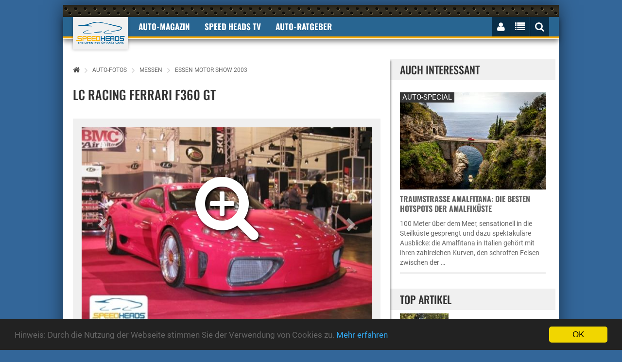

--- FILE ---
content_type: text/html; charset="utf-8"
request_url: https://www.speedheads.de/auto-fotos/messen/essen-motor-show-2003/lc-racing-ferrari-f360-gt-1.html
body_size: 16711
content:



<!DOCTYPE html>
<!--[if lt IE 7]>      <html class="no-js lt-ie9 lt-ie8 lt-ie7"> <![endif]-->
<!--[if IE 7]>         <html class="no-js lt-ie9 lt-ie8"> <![endif]-->
<!--[if IE 8]>         <html class="no-js lt-ie9"> <![endif]-->
<!--[if gt IE 8]><!--> <html class="no-js" lang="de"> <!--<![endif]--><head>
        <meta charset="utf-8">
        <meta http-equiv="X-UA-Compatible" content="IE=edge">
        <title>LC Racing Ferrari F360 GT - Bild 13 - Speed Heads</title>



		<meta name="robots" content="index,follow,noarchive"/>

        <meta name="viewport" content="width=device-width, initial-scale=1">

		<link rel="shortcut icon" href="/favicon.ico">
        <link rel="apple-touch-icon-precomposed" href="/xapple-touch-icon.png.pagespeed.ic.GUh7dxu_dN.webp">

		<!-- Fonts -->
		<link rel="preload" as="font" href="/fonts/fontawesome-webfont.woff2?v=4.3.0" crossorigin="anonymous">

		<!-- Styles -->

        <link rel="stylesheet" href="/A.css,,_bootstrap-select.min.css+css,,_owl.carousel.css+css,,_lightbox.min.css+css,,_bootstrap.min.css+css,,_normalize.css+css,,_common.css+css,,_style.css+css,,_responsive.css+css,,_rateit.css+css,,_font-awesome.min.css+js,,_royalslider,,_royalslider.css+js,,_royalslider,,_skins,,_default,,_rs-default.css+css,,_speedheads.css,Mcc.JEnRjonbS-.css.pagespeed.cf.-L2nxPEdeH.css"/>
        
        
        
        
        
        
        
        
		


        
        


        

        <script src="/js/vendor/modernizr-2.8.3.min.js.pagespeed.jm.-eLSiFDS5V.js"></script>

		<!--[if IE]>
			<script src="//oss.maxcdn.com/html5shiv/3.7.2/html5shiv.min.js"></script>
			<script src="//oss.maxcdn.com/respond/1.4.2/respond.min.js"></script>
		<![endif]-->


        <meta property="og:type" content="website"/>
        <meta property="og:site_name" content="Speed Heads"/>
        <meta property="og:title" content="LC Racing Ferrari F360 GT - Bild 13"/>
        <meta property="og:description" content=""/>

        <meta property="og:url" content="https://www.speedheads.de/auto-fotos/messen/essen-motor-show-2003/"/>
        <meta property="og:locale" content="de_DE"/>
        <meta property="og:image" content=""/>

    
        <meta name="twitter:card" content="summary"/>
        <meta name="twitter:image" content=""/>
        <meta name="twitter:image:alt" content=""/>
        <meta name="twitter:site" content="@speedheads"/>
        <meta name="twitter:title" content="Essen Motor Show 2003"/>
        <meta name="twitter:description" content=""/>


	<link rel="canonical" href="https://www.speedheads.de/auto-fotos/messen/essen-motor-show-2003/">

	<link rel="prev" href="https://www.speedheads.de/auto-fotos/messen/essen-motor-show-2003/lc-racing-ferrari-f360-gt.html">
	<link rel="next" href="https://www.speedheads.de/auto-fotos/messen/essen-motor-show-2003/lc-racing-ferrari-f360-gt-2.html">



    

        


        



        


            <script>var gaProperty='G-XSKZCWV92F';var disableStr='ga-disable-'+gaProperty;if(document.cookie.indexOf(disableStr+'=true')>-1){window[disableStr]=true;}function gaOptout(){document.cookie=disableStr+'=true; expires=Thu, 31 Dec 2099 23:59:59 UTC; path=/';window[disableStr]=true;alert('Google Analytics deaktiviert.');}</script>


            <script async src="https://www.googletagmanager.com/gtag/js?id=G-XSKZCWV92F"></script>
            <script>window.dataLayer=window.dataLayer||[];function gtag(){dataLayer.push(arguments);}gtag('js',new Date());gtag('config','G-XSKZCWV92F');gtag('config','G-X50ZLCHCNS');</script>


    </script>

    


    


    


    </head>
    <body itemscope itemtype="http://schema.org/WebSite">

        <meta itemprop="name" content="Speed Heads"/>
        <meta itemprop="url" content="https://www.speedheads.de/"/>

		<div class="ad_one">

			


		</div>
		<div class="add_codes">
			<div class="main_wrapper">
				<div class="header_area">
					<div class="container">
						<div class="row">
							<nav class="navbar">
								<div class="container-fluid">
									<div class="navbar-header" itemscope itemtype="http://schema.org/Organization">

                                        <meta itemprop="sameAs" content="https://www.facebook.com/speedheads"/>
                                        <meta itemprop="sameAs" content="https://twitter.com/speedheads"/>

										<a itemprop="url" class="navbar-brand" href="https://www.speedheads.de/" title="Speed Heads"><img itemprop="logo" src="/img/xlogo.png.pagespeed.ic.qii4Gi3SkA.webp" alt="Speed Heads Logo"/></a>
									</div>
									<div class="collapse navbar-collapse">
										<ul class="nav navbar-nav text-uppercase">
											<li class="dropdown ">
												<a href="https://www.speedheads.de/" class="dropdown-toggle" data-toggle="dropdown disabled" role="button" aria-expanded="false">Auto-Magazin</a>
												<ul class="dropdown-menu" role="menu">
													<li><a href="https://www.speedheads.de/auto-news/">Auto-News</a></li>
													<li><a href="https://www.speedheads.de/auto-test/">Auto-Test</a></li>
													<li><a href="https://www.speedheads.de/auto-specials/">Auto-Specials</a></li>
													<li><a href="https://www.speedheads.de/auto-zukunft/">Auto-Zukunft</a></li>
                                                    <li><a href="https://www.speedheads.de/auto-fotos/">Auto-Fotos</a></li>
													<li><a href="https://www.speedheads.de/newsletter/">kostenloser newsletter</a></li>
												</ul>
                                            </li>

                                            <li>
												<a href="https://www.youtube.com/speedheads" target="_blank" class="dropdown-toggle disabled" data-toggle="dropdown" role="button" aria-expanded="false">Speed Heads TV</a>
												<ul class="dropdown-menu" role="menu">
													<li><a href="https://www.youtube.com/c/speedheads/videos?view=0&sort=dd&shelf_id=0" target="_blank">Neueste Videos</a></li>
													<li><a href="https://www.youtube.com/playlist?list=PLiDK9tZxuVDZ3qTjqv89gkFJvLDINK24R" target="_blank">POV Drive</a></li>
                                                    <li><a href="https://www.youtube.com/playlist?list=PLiDK9tZxuVDbrt2FLehBJ8zSRLlhRrvTS" target="_blank">First Drive</a></li>
													<li><a href="https://www.youtube.com/playlist?list=PLiDK9tZxuVDZT2MmlJcsIW5DfITB7NQn8" target="_blank">Road & Track</a></li>
													<li><a href="https://www.youtube.com/playlist?list=PLiDK9tZxuVDZ-g3FyKxQbxTVpRjDSzJCJ" target="_blank">Unterwegs</a></li>
                                                    <li><a href="https://www.youtube.com/playlist?list=PLiDK9tZxuVDZytF-psa3sBxYQMn9g_gn_" target="_blank">Insight</a></li>
												</ul>
											</li>


											<li class="dropdown ">
												<a href="https://www.speedheads.de/auto-ratgeber/" class="dropdown-toggle disabled" data-toggle="dropdown" role="button" aria-expanded="false">Auto-Ratgeber</a>
												<ul class="dropdown-menu" role="menu">
													<li><a href="https://www.speedheads.de/auto-ratgeber/service/">Service-Ratgeber</a></li>
													<li><a href="https://www.speedheads.de/auto-ratgeber/recht/">Recht-Ratgeber</a></li>
													<li><a href="https://www.speedheads.de/gegen-tempo-130/">Gegen Tempo 130</a></li>
												</ul>
											</li>

										</ul>
									</div>
									<div class="navbar-right">
										<ul class="nav navbar-nav text-uppercase">
											<li>
												<button type="button" class="navbar-toggle collapsed" data-toggle="collapse" data-target=".navbar-collapse">
													<i class="fa fa-bars" id="mobile_nav_menu"></i>
												</button>
											</li>
											<li>
												<i id="login_page" class="fa fa-user"></i>
												<div class="login_page">



												

                                                    <form method="post" action="https://www.speedheads.de/profil/">
                                                        <input type="hidden" name="aktion" value="login"/>

                                                        <input type="hidden" name="_url" value="https://www.speedheads.de/auto-fotos/messen/essen-motor-show-2003/"/>

														<label for="username"><span>E-Mail</span> <input id="username" name="login[email]" value="" type="text"></label>
														<label for="username"><span>Passwort</span> <input id="password" name="login[passwort]" type="password"></label>
														<input type="submit" value="Jetzt einloggen">
													</form>
													<div class="login-link">
														<a href="https://www.speedheads.de/profil/passwort-vergessen.html">Passwort vergessen</a>
														<a href="https://www.speedheads.de/profil/registrierung.html">NEU Registrieren</a>
													</div>

                                                    


                                                


												</div>
											</li>
											<li>
												<i id="right_nav_menu" class="fa fa-list"></i>
												<ul class="dropdown-menu">

                                                    													<li><a href="https://www.speedheads.de/markenwelt/alfa-romeo/" title="Alfa Romeo-Markenwelt">Alfa Romeo</a></li>
																										<li><a href="https://www.speedheads.de/markenwelt/aston-martin/" title="Aston Martin-Markenwelt">Aston Martin</a></li>
																										<li><a href="https://www.speedheads.de/markenwelt/bentley/" title="Bentley-Markenwelt">Bentley</a></li>
																										<li><a href="https://www.speedheads.de/markenwelt/bmw/" title="BMW-Markenwelt">BMW</a></li>
																										<li><a href="https://www.speedheads.de/markenwelt/ferrari/" title="Ferrari-Markenwelt">Ferrari</a></li>
																										<li><a href="https://www.speedheads.de/markenwelt/ford/" title="Ford-Markenwelt">Ford</a></li>
																										<li><a href="https://www.speedheads.de/markenwelt/jaguar/" title="Jaguar-Markenwelt">Jaguar</a></li>
																										<li><a href="https://www.speedheads.de/markenwelt/lamborghini/" title="Lamborghini-Markenwelt">Lamborghini</a></li>
																										<li><a href="https://www.speedheads.de/markenwelt/maserati/" title="Maserati-Markenwelt">Maserati</a></li>
																										<li><a href="https://www.speedheads.de/markenwelt/mercedes-benz/" title="Mercedes-Benz-Markenwelt">Mercedes-Benz</a></li>
																										<li><a href="https://www.speedheads.de/markenwelt/opel/" title="Opel-Markenwelt">Opel</a></li>
																										<li><a href="https://www.speedheads.de/markenwelt/porsche/" title="Porsche-Markenwelt">Porsche</a></li>
																										<li><a href="https://www.speedheads.de/markenwelt/seat/" title="Seat-Markenwelt">Seat</a></li>
																										<li><a href="https://www.speedheads.de/markenwelt/skoda/" title="Skoda-Markenwelt">Skoda</a></li>
																										<li><a href="https://www.speedheads.de/markenwelt/toyota/" title="Toyota-Markenwelt">Toyota</a></li>
																										<li><a href="https://www.speedheads.de/markenwelt/volkswagen/" title="Volkswagen-Markenwelt">Volkswagen</a></li>
													

													<li><a href="https://www.speedheads.de/markenwelt/" title="Markenwelt">Weitere ...</a></li>

												</ul>
											</li>
											<li><i id="search_box" class="fa fa-search"></i>
												<form id="search" action="https://www.speedheads.de/s/">
													<input type="text" name="filter[t]" value="" placeholder="Suchbegriff ...">
												</form>
											</li>
										</ul>
									</div>
								</div>
							</nav>
						</div>
					</div>
				</div>
				<div class="ad_four_area">
					<div class="container">
						<div class="row">
							<div class="col-lg-12">
								<div class="ad_four">

                                    <div id="ad-billboard">

                                    


                                    </div>

								</div>
							</div>
						</div>
					</div>
				</div>
				<div class="main_content_area" itemscope itemtype="http://schema.org/WebPage">
					<div class="col-sm-8">



        <div class="breadcrumb"><p itemscope itemtype="http://schema.org/BreadcrumbList"><a href="https://www.speedheads.de/"><i class="fa fa-home"></i></a><span><i class="fa fa-angle-right"></i></span><span itemprop="itemListElement" itemscope itemtype="http://schema.org/ListItem"><a href="/auto-fotos/" title="Auto-Fotos" itemprop="item" itemtype="http://schema.org/Thing"><span itemprop="name">Auto-Fotos</span></a><meta itemprop="position" content="1"/></span><span><i class="fa fa-angle-right"></i></span><span itemprop="itemListElement" itemscope itemtype="http://schema.org/ListItem"><a href="/auto-fotos/messen/" title="Messen" itemprop="item" itemtype="http://schema.org/Thing"><span itemprop="name">Messen</span></a><meta itemprop="position" content="2"/></span><span><i class="fa fa-angle-right"></i></span><span itemprop="itemListElement" itemscope itemtype="http://schema.org/ListItem"><a href="https://www.speedheads.de/auto-fotos/messen/essen-motor-show-2003/" title="Essen Motor Show 2003" itemprop="item" itemtype="http://schema.org/Thing"><span itemprop="name">Essen Motor Show 2003</span></a><meta itemprop="position" content="3"/></span></p></div>








						<div class="single_post">
							<div class="post_title">
								<h1>LC Racing Ferrari F360 GT</h1>
							</div>
							<div class="post_thumbnail page">
								<div class="post_thumbnail_wrapper">

									<div class="image_gallary_cat">
										<div class="single_image_gallary">


<div id="carousel-example-generic" class="carousel slide" data-ride="carousel">

  <div class="carousel-inner" role="listbox">
    <div class="item active">


                                            
                                                <a href="https://media.speedheads.de/artikel/lc-racing-ferrari-f360-gt-1-0082649-900x600.jpg" data-lightbox="artikel">
                                                    <img loading=lazy src="https://media.speedheads.de/artikel/lc-racing-ferrari-f360-gt-1-0082649-600x400.jpg" alt="">
                                                    <i class="fa fa-search-plus"></i>
                                                </a>

                                            
    </div>
  </div>


  <a class="left carousel-control" href="https://www.speedheads.de/auto-fotos/messen/essen-motor-show-2003/lc-racing-ferrari-f360-gt.html" role="button">
    <span class="glyphicon glyphicon-chevron-left" aria-hidden="true"></span>
  </a>



  <a class="right carousel-control" href="https://www.speedheads.de/auto-fotos/messen/essen-motor-show-2003/lc-racing-ferrari-f360-gt-2.html" role="button">
    <span class="glyphicon glyphicon-chevron-right" aria-hidden="true"></span>
  </a>


</div>


                                            
											<p class="copyright">&copy; Speed Heads</p>

  										</div>
									</div>


								</div>


		
							<div class="paginations">
								<p class="pagi_right" style="width: auto;">

									Bild 13 von 119

				
								<a class="last" href="https://www.speedheads.de/auto-fotos/messen/essen-motor-show-2003/lamborghini-parade.html"><i class="fa fa-angle-double-left"></i></a>

				
				
								<a href="https://www.speedheads.de/auto-fotos/messen/essen-motor-show-2003/enzo-ferrari.html">10</a>

				
								<a href="https://www.speedheads.de/auto-fotos/messen/essen-motor-show-2003/nissan-350z-von-cobra.html">11</a>

				
								<a href="https://www.speedheads.de/auto-fotos/messen/essen-motor-show-2003/lc-racing-ferrari-f360-gt.html">12</a>

				
								<a class="current" href="https://www.speedheads.de/auto-fotos/messen/essen-motor-show-2003/lc-racing-ferrari-f360-gt-1.html">13</a>

				
								<a href="https://www.speedheads.de/auto-fotos/messen/essen-motor-show-2003/lc-racing-ferrari-f360-gt-2.html">14</a>

				
								<a href="https://www.speedheads.de/auto-fotos/messen/essen-motor-show-2003/porsche-gt3-clubsport.html">15</a>

				
								<a href="https://www.speedheads.de/auto-fotos/messen/essen-motor-show-2003/bmw-530d-von-breyton.html">16</a>

				

				
								<a class="next" href="https://www.speedheads.de/auto-fotos/messen/essen-motor-show-2003/xeno-iii.html"><i class="fa fa-angle-double-right"></i></a>

				
								</p>
							</div>

		
                                <form method="get" action="https://www.speedheads.de/auto-fotos/messen/essen-motor-show-2003/">
                                    <p><button class="submit">zurück zur Galerie</button></p>
                                </form>

							</div>
						</div>


				<div id="bewertung">

						<div class="review_box">


							<h2>Jetzt bewerten</h2>

							<div class="review_text">


								<form method="post" action="#">

									<input type="hidden" name="id" value="82649"/>
									<input type="hidden" name="aktion" value="bewerteBild"/>

	

			

				
					<p>Zum Bewerten musst Du registriert und eingeloggt sein.</p>

                

            
	

								<div class="rating">

									<div class="rating-box">


                                    
										<div class="rating-box-star">

                                        
                                                                                            <i class="fa fa-star rat"></i>
                                            
                                        
                                                                                            <i class="fa fa-star rat"></i>
                                            
                                        
                                                                                            <i class="fa fa-star rat"></i>
                                            
                                        
                                                                                            <i class="fa fa-star rat"></i>
                                            
                                        
                                                                                            <i class="fa fa-star"></i>
                                            
                                        

                                        </div>

                                    

									</div>

                                    
                                    	<div itemprop="aggregateRating" itemscope itemtype="http://schema.org/AggregateRating">

                                            <h3>Bewertung, <span itemprop="ratingValue">4</span>/5 <span>(<span itemprop="reviewCount">5</span> mal bewertet)</span></h3>

                                        </div>

                                    

								</div>
							</div>





                                </form>

                        </div>


</div>


				<div id="kommentare">


        <div class="comment_section">


            <h2>

                
                    Jetzt kommentieren

                
            </h2>



            


        


        


            <br>

            <div class="comment_footer">



                <form id="kommentieren" method="post" action="/_ajax.html" onsubmit="kommentiere(); return false;">

					<input type="hidden" name="id" value="82649"/>
					<input type="hidden" name="aktion" value="kommentiereBild"/>


                    <div class="author_thumb">
                        <img src="[data-uri]" alt=""/>
                    </div>

                    <div class="comment_details">


                        
	

                        
                            <div class="single-input-register">
                                <label for="">Name</label>
                                <input class="userlogin" name="kommentar[autor]" type="text" required="required" value="">
                            </div>

                            <div class="single-input-register">
                                <label for="">E-Mail (wird nicht veröffentlicht)</label>
                                <input class="userlogin" name="kommentar[email]" type="email" required="required" value="" placeholder="@">
                            </div>

                        
	

                        <div class="single-input-register">
                            <label for="">Internet</label>
                            <input class="userlogin" type="url" name="kommentar[web]" value="" placeholder="http://">
                        </div>

                        <textarea required name="kommentar[kommentar]" id="" cols="30" rows="10"></textarea>

                        <div class="comment_title">
                            <button><img src="[data-uri]" alt=""/>Jetzt kommentieren</button>
                        </div>


                    </div>

                </form>



            </div>
        </div>


</div>




                                       

						<div class="comment_section">
							<h2>Weitere Fotos aus der Galerie</h2>
							<div class="fotos-box cat ">
								<ul>


                                        
                                            <li>
                                                <a href="https://www.speedheads.de/auto-fotos/messen/essen-motor-show-2003/lamborghini-parade.html" title="Lamborghini-Parade">

                                                    
                                                    <img loading=lazy src="https://media.speedheads.de/artikel/lamborghini-parade-0082637-150x100.jpg" alt="Bild">

                                                    
                                                </a>
                                            </li>

                                        
                                            <li>
                                                <a href="https://www.speedheads.de/auto-fotos/messen/essen-motor-show-2003/lamborghini-murcielago-8.html" title="Lamborghini Murciélago">

                                                    
                                                    <img loading=lazy src="https://media.speedheads.de/artikel/lamborghini-murcielago-8-0082638-150x100.jpg" alt="Bild">

                                                    
                                                </a>
                                            </li>

                                        
                                            <li>
                                                <a href="https://www.speedheads.de/auto-fotos/messen/essen-motor-show-2003/lamborghini-parade-1.html" title="Lamborghini-Parade">

                                                    
                                                    <img loading=lazy src="https://media.speedheads.de/artikel/lamborghini-parade-1-0082639-150x100.jpg" alt="Bild">

                                                    
                                                </a>
                                            </li>

                                        
                                            <li>
                                                <a href="https://www.speedheads.de/auto-fotos/messen/essen-motor-show-2003/lotus-esthi.html" title="Lotus Esthi">

                                                    
                                                    <img loading=lazy src="https://media.speedheads.de/artikel/lotus-esthi-0082640-150x100.jpg" alt="Bild">

                                                    
                                                </a>
                                            </li>

                                        
                                            <li>
                                                <a href="https://www.speedheads.de/auto-fotos/messen/essen-motor-show-2003/lotus-esthi-1.html" title="Lotus Esthi">

                                                    
                                                    <img loading=lazy src="https://media.speedheads.de/artikel/lotus-esthi-1-0082641-150x100.jpg" alt="Bild">

                                                    
                                                </a>
                                            </li>

                                        
                                            <li>
                                                <a href="https://www.speedheads.de/auto-fotos/messen/essen-motor-show-2003/techart-gt-street-xl.html" title="TechArt GT street XL">

                                                    
                                                    <img loading=lazy src="https://media.speedheads.de/artikel/techart-gt-street-xl-0082642-150x100.jpg" alt="Bild">

                                                    
                                                </a>
                                            </li>

                                        
                                            <li>
                                                <a href="https://www.speedheads.de/auto-fotos/messen/essen-motor-show-2003/techart-gt-street-xl-1.html" title="TechArt GT street XL">

                                                    
                                                    <img loading=lazy src="https://media.speedheads.de/artikel/techart-gt-street-xl-1-0082643-150x100.jpg" alt="Bild">

                                                    
                                                </a>
                                            </li>

                                        
                                            <li>
                                                <a href="https://www.speedheads.de/auto-fotos/messen/essen-motor-show-2003/techart-cayenne-turbo.html" title="TechArt Cayenne Turbo">

                                                    
                                                    <img loading=lazy src="https://media.speedheads.de/artikel/techart-cayenne-turbo-0082644-150x100.jpg" alt="Bild">

                                                    
                                                </a>
                                            </li>

                                        
                                            <li>
                                                <a href="https://www.speedheads.de/auto-fotos/messen/essen-motor-show-2003/techart-cayenne-turbo-1.html" title="TechArt Cayenne Turbo">

                                                    
                                                    <img loading=lazy src="https://media.speedheads.de/artikel/techart-cayenne-turbo-1-0082645-150x100.jpg" alt="Bild">

                                                    
                                                </a>
                                            </li>

                                        
                                            <li>
                                                <a href="https://www.speedheads.de/auto-fotos/messen/essen-motor-show-2003/enzo-ferrari.html" title="Enzo Ferrari">

                                                    
                                                    <img loading=lazy src="https://media.speedheads.de/artikel/enzo-ferrari-0082646-150x100.jpg" alt="Bild">

                                                    
                                                </a>
                                            </li>

                                        
                                            <li>
                                                <a href="https://www.speedheads.de/auto-fotos/messen/essen-motor-show-2003/nissan-350z-von-cobra.html" title="Nissan 350Z von Cobra">

                                                    
                                                    <img loading=lazy src="https://media.speedheads.de/artikel/nissan-350z-von-cobra-0082647-150x100.jpg" alt="Bild">

                                                    
                                                </a>
                                            </li>

                                        
                                            <li>
                                                <a href="https://www.speedheads.de/auto-fotos/messen/essen-motor-show-2003/lc-racing-ferrari-f360-gt.html" title="LC Racing Ferrari F360 GT">

                                                    
                                                    <img loading=lazy src="https://media.speedheads.de/artikel/lc-racing-ferrari-f360-gt-0082648-150x100.jpg" alt="Bild">

                                                    
                                                </a>
                                            </li>

                                        
                                            <li>
                                                <a href="https://www.speedheads.de/auto-fotos/messen/essen-motor-show-2003/lc-racing-ferrari-f360-gt-1.html" title="LC Racing Ferrari F360 GT">

                                                    
                                                    <img loading=lazy src="https://media.speedheads.de/artikel/lc-racing-ferrari-f360-gt-1-0082649-150x100.jpg" alt="Bild">

                                                    
                                                </a>
                                            </li>

                                        
                                            <li>
                                                <a href="https://www.speedheads.de/auto-fotos/messen/essen-motor-show-2003/lc-racing-ferrari-f360-gt-2.html" title="LC Racing Ferrari F360 GT">

                                                    
                                                    <img loading=lazy src="https://media.speedheads.de/artikel/lc-racing-ferrari-f360-gt-2-0082650-150x100.jpg" alt="Bild">

                                                    
                                                </a>
                                            </li>

                                        
                                            <li>
                                                <a href="https://www.speedheads.de/auto-fotos/messen/essen-motor-show-2003/porsche-gt3-clubsport.html" title="Porsche GT3 Clubsport">

                                                    
                                                    <img loading=lazy src="https://media.speedheads.de/artikel/porsche-gt3-clubsport-0082651-150x100.jpg" alt="Bild">

                                                    
                                                </a>
                                            </li>

                                        
                                            <li>
                                                <a href="https://www.speedheads.de/auto-fotos/messen/essen-motor-show-2003/bmw-530d-von-breyton.html" title="BMW 530d von Breyton">

                                                    
                                                    <img loading=lazy src="https://media.speedheads.de/artikel/bmw-530d-von-breyton-0082652-150x100.jpg" alt="Bild">

                                                    
                                                </a>
                                            </li>

                                        
                                            <li>
                                                <a href="https://www.speedheads.de/auto-fotos/messen/essen-motor-show-2003/bmw-530d-von-breyton-1.html" title="BMW 530d von Breyton">

                                                    
                                                    <img loading=lazy src="https://media.speedheads.de/artikel/bmw-530d-von-breyton-1-0082653-150x100.jpg" alt="Bild">

                                                    
                                                </a>
                                            </li>

                                        
                                            <li>
                                                <a href="https://www.speedheads.de/auto-fotos/messen/essen-motor-show-2003/bmw-z4-von-breyton.html" title="BMW Z4 von Breyton">

                                                    
                                                    <img loading=lazy src="https://media.speedheads.de/artikel/bmw-z4-von-breyton-0082654-150x100.jpg" alt="Bild">

                                                    
                                                </a>
                                            </li>

                                        
                                            <li>
                                                <a href="https://www.speedheads.de/auto-fotos/messen/essen-motor-show-2003/bmw-z4-von-breyton-1.html" title="BMW Z4 von Breyton">

                                                    
                                                    <img loading=lazy src="https://media.speedheads.de/artikel/bmw-z4-von-breyton-1-0082655-150x100.jpg" alt="Bild">

                                                    
                                                </a>
                                            </li>

                                        
                                            <li>
                                                <a href="https://www.speedheads.de/auto-fotos/messen/essen-motor-show-2003/audi-r8-2.html" title="Audi R8">

                                                    
                                                    <img loading=lazy src="https://media.speedheads.de/artikel/audi-r8-2-0082656-150x100.jpg" alt="Bild">

                                                    
                                                </a>
                                            </li>

                                        

								</ul>
							</div>
						</div>


		

							<div class="paginations">
								<p class="pagi_left"></p>
								<p class="pagi_right">

									Seite 1 von 6

				

				
								<a class="current" href="https://www.speedheads.de/auto-fotos/messen/essen-motor-show-2003/">1</a>

				
								<a href="https://www.speedheads.de/auto-fotos/messen/essen-motor-show-2003/2.html">2</a>

				
								<a href="https://www.speedheads.de/auto-fotos/messen/essen-motor-show-2003/3.html">3</a>

				
								<a href="https://www.speedheads.de/auto-fotos/messen/essen-motor-show-2003/4.html">4</a>

				
								<a href="https://www.speedheads.de/auto-fotos/messen/essen-motor-show-2003/5.html">5</a>

				
								<a href="https://www.speedheads.de/auto-fotos/messen/essen-motor-show-2003/6.html">6</a>

				


				
								<a class="next" href="https://www.speedheads.de/auto-fotos/messen/essen-motor-show-2003/2.html"><i class="fa fa-angle-double-right"></i></a>

				
								</p>
							</div>

		

    <img src="/pixel.html?p=YmlsZDs4MjY0OQ==" alt="">


	
					</div>
					<div class="col-sm-4">

                        <div class="auto_news"><span>AUCH INTERESSANT</span><div class="single_auto_news" onclick="klickUrl('https://www.speedheads.de/auto-specials/traumstrasse-amalfitana-amalfikueste-0029112.html');" style="margin-bottom: 10px;"><div class="single_auto_news_thumb"><a href="https://www.speedheads.de/auto-specials/traumstrasse-amalfitana-amalfikueste-0029112.html" title="Traumstraße Amalfitana: Die besten Hotspots der Amalfiküste"><img loading=lazy src="https://media.speedheads.de/artikel/amalfitana-vw-polo-gti-bruecke-0096329-300x200.jpg" srcset="https://media.speedheads.de/artikel/amalfitana-vw-polo-gti-bruecke-0096329-240x160.jpg 240w,https://media.speedheads.de/artikel/amalfitana-vw-polo-gti-bruecke-0096329-480x320.jpg 480w, https://media.speedheads.de/artikel/amalfitana-vw-polo-gti-bruecke-0096329-720x480.jpg 767w, https://media.speedheads.de/artikel/amalfitana-vw-polo-gti-bruecke-0096329-300x200.jpg 2000w" alt="Traumstraße Amalfitana: Die besten Hotspots der Amalfiküste"/></a><p>AUTO-SPECIAL</p></div><div class="single_auto_news_content"><span><a href="https://www.speedheads.de/auto-specials/traumstrasse-amalfitana-amalfikueste-0029112.html">Traumstraße Amalfitana: Die besten Hotspots der Amalfiküste</a></span><p> 100 Meter über dem Meer, sensationell in die Steilküste gesprengt und dazu spektakuläre Ausblicke: die  Amalfitana in Italien  gehört mit ihren zahlreichen Kurven, den schroffen Felsen zwischen der …</p></div></div></div><div class="ad_three">
</div><br><div class="top_article"><span>TOP ARTIKEL</span><div class="single_article" title="Honda Prelude 2026 Test: Das Comeback mit Biss"><div class="single_article_thumb"><img loading=lazy src="https://media.speedheads.de/artikel/honda-prelude-hbrid-2026-christian-brinkmann-0099490-120x80.jpg" alt="Honda Prelude 2026 Test: Das Comeback mit Biss"/></div><div class="single_article_content"><a href="https://www.speedheads.de/auto-test/honda-prelude-hybrid-2026-test-0029341.html">Honda Prelude 2026 Test: Das Comeback mit Biss</a></div></div><div class="single_article" title="Omoda 5 Hybrid 2026 Test: Super-Hybrid der neuen Generation"><div class="single_article_thumb"><img loading=lazy src="https://media.speedheads.de/artikel/omoda-5-hybrid-2026-china-christian-brinkmann-0099465-120x80.jpg" alt="Omoda 5 Hybrid 2026 Test: Super-Hybrid der neuen Generation"/></div><div class="single_article_content"><a href="https://www.speedheads.de/auto-test/omoda-5-hybrid-2026-test-0029340.html">Omoda 5 Hybrid 2026 Test: Super-Hybrid der neuen …</a></div></div><div class="single_article" title="Dacia Bigster 2025 Test: Großer Auftritt, kleiner Preis"><div class="single_article_thumb"><img loading=lazy src="https://media.speedheads.de/artikel/dacia-bigster-2025-christian-brinkmann-0099368-120x80.jpg" alt="Dacia Bigster 2025 Test: Großer Auftritt, kleiner Preis"/></div><div class="single_article_content"><a href="https://www.speedheads.de/auto-test/dacia-bigster-2025-test-0029332.html">Dacia Bigster 2025 Test: Großer Auftritt, …</a></div></div></div><div class="hot_carbabes news"><span>News-Abo</span><div class="hot_carbabes_single"><span>Jeden Morgen kostenlos per E-Mail:</span><form method="post" action="https://www.speedheads.de/newsletter/#abo"><input type="email" name="email" placeholder="Deine E-Mail"><input type="submit" value="anmelden"></form></div></div><div class="top_article"><span>Aktuelle Artikel</span><div class="single_article" title="Sara Price: Die neue Wüsten-Königin im Exklusiv-Interview"><div class="single_article_thumb"><img loading=lazy src="https://media.speedheads.de/artikel/defender-dakar-d7x-sara-price-christian-brinkmann-0099530-120x80.jpg" alt="Sara Price: Die neue Wüsten-Königin im Exklusiv-Interview"/></div><div class="single_article_content"><a href="https://www.speedheads.de/auto-news/sara-price-interview-offroad-racer-0029343.html">Sara Price: Die neue Wüsten-Königin im …</a></div></div><div class="single_article" title="Gardasee im Winter: Mit Alfa zu magischen Geheimtipps"><div class="single_article_thumb"><img loading=lazy src="https://media.speedheads.de/artikel/gardasee-bardolino-weihnachtsmarkt-20225-haus-0099505-120x80.jpg" alt="Gardasee im Winter: Mit Alfa zu magischen Geheimtipps"/></div><div class="single_article_content"><a href="https://www.speedheads.de/auto-specials/gardasee-winter-weihnachtsmarkt-alfa-romeo-2025-0029342.html">Gardasee im Winter: Mit Alfa zu magischen …</a></div></div><div class="single_article" title="Honda Prelude 2026 Test: Das Comeback mit Biss"><div class="single_article_thumb"><img loading=lazy src="https://media.speedheads.de/artikel/honda-prelude-hbrid-2026-christian-brinkmann-0099490-120x80.jpg" alt="Honda Prelude 2026 Test: Das Comeback mit Biss"/></div><div class="single_article_content"><a href="https://www.speedheads.de/auto-test/honda-prelude-hybrid-2026-test-0029341.html">Honda Prelude 2026 Test: Das Comeback mit Biss</a></div></div><div class="single_article" title="Omoda 5 Hybrid 2026 Test: Super-Hybrid der neuen Generation"><div class="single_article_thumb"><img loading=lazy src="https://media.speedheads.de/artikel/omoda-5-hybrid-2026-china-christian-brinkmann-0099465-120x80.jpg" alt="Omoda 5 Hybrid 2026 Test: Super-Hybrid der neuen Generation"/></div><div class="single_article_content"><a href="https://www.speedheads.de/auto-test/omoda-5-hybrid-2026-test-0029340.html">Omoda 5 Hybrid 2026 Test: Super-Hybrid der neuen …</a></div></div><div class="single_article" title="BYD Zhengzhou Test Track: Der ultimative Auto-Erlebnispark"><div class="single_article_thumb"><img loading=lazy src="https://media.speedheads.de/artikel/byd-zhengzhou-test-track-china-2025-0099449-120x80.jpg" alt="BYD Zhengzhou Test Track: Der ultimative Auto-Erlebnispark"/></div><div class="single_article_content"><a href="https://www.speedheads.de/auto-news/byd-zhengzhou-test-track-erlebniswelt-0029339.html">BYD Zhengzhou Test Track: Der ultimative …</a></div></div></div><br><br>


					</div>
				</div>



        

            
            

            

        

				<div class="promo_two_area">
					<div class="container">
						<div class="row">
							<div class="col-sm-8">
								<div class="promo_two_content">
									<span>Speed Heads - Sportwagen- und Auto-Magazin</span>
									<p>Das Auto und Sportwagen Magazin mit täglich aktualisierten <a href="https://www.speedheads.de/auto-news/" title="Auto-News">Auto News</a>, <a href="https://www.speedheads.de/motorsport-news/" title="Motorsport-News">Motorsport News</a>, <a href="https://www.speedheads.de/auto-test/" title="Auto-Test">Auto Tests</a>, Sportwagen Berichten und der streng geheimen <a href="https://www.speedheads.de/auto-zukunft/" title="Auto-Zukunft">Auto Zukunft</a>. Speed Heads ist die Community für echte Auto-Fans und informiert im <a href="https://www.speedheads.de/" title="Sportwagen-Magazin">Sportwagen Magazin</a> über Neuigkeiten aus der Welt der schnellen Autos.</p>
								</div>
								<div class="social_bookmarks">
									<ul>
                            			<li><a href="https://www.facebook.com/speedheads" target="_blank"><svg role="img" viewBox="0 0 24 24" xmlns="http://www.w3.org/2000/svg"><title>Facebook</title><path d="M9.101 23.691v-7.98H6.627v-3.667h2.474v-1.58c0-4.085 1.848-5.978 5.858-5.978.401 0 .955.042 1.468.103a8.68 8.68 0 0 1 1.141.195v3.325a8.623 8.623 0 0 0-.653-.036 26.805 26.805 0 0 0-.733-.009c-.707 0-1.259.096-1.675.309a1.686 1.686 0 0 0-.679.622c-.258.42-.374.995-.374 1.752v1.297h3.919l-.386 2.103-.287 1.564h-3.246v8.245C19.396 23.238 24 18.179 24 12.044c0-6.627-5.373-12-12-12s-12 5.373-12 12c0 5.628 3.874 10.35 9.101 11.647Z"/></svg></a></li>
										<li><a href="https://twitter.com/speedheads" target="_blank"><svg role="img" viewBox="0 0 24 24" xmlns="http://www.w3.org/2000/svg"><title>X</title><path d="M18.901 1.153h3.68l-8.04 9.19L24 22.846h-7.406l-5.8-7.584-6.638 7.584H.474l8.6-9.83L0 1.154h7.594l5.243 6.932ZM17.61 20.644h2.039L6.486 3.24H4.298Z"/></svg></a></li>
										<li><a href="https://www.youtube.com/speedheads" target="_blank"><svg role="img" viewBox="0 0 24 24" xmlns="http://www.w3.org/2000/svg"><title>YouTube</title><path d="M23.498 6.186a3.016 3.016 0 0 0-2.122-2.136C19.505 3.545 12 3.545 12 3.545s-7.505 0-9.377.505A3.017 3.017 0 0 0 .502 6.186C0 8.07 0 12 0 12s0 3.93.502 5.814a3.016 3.016 0 0 0 2.122 2.136c1.871.505 9.376.505 9.376.505s7.505 0 9.377-.505a3.015 3.015 0 0 0 2.122-2.136C24 15.93 24 12 24 12s0-3.93-.502-5.814zM9.545 15.568V8.432L15.818 12l-6.273 3.568z"/></svg></a></li>
										<li><a href="https://www.instagram.com/speed_heads/" target="_blank"><svg role="img" viewBox="0 0 24 24" xmlns="http://www.w3.org/2000/svg"><title>Instagram</title><path d="M7.0301.084c-1.2768.0602-2.1487.264-2.911.5634-.7888.3075-1.4575.72-2.1228 1.3877-.6652.6677-1.075 1.3368-1.3802 2.127-.2954.7638-.4956 1.6365-.552 2.914-.0564 1.2775-.0689 1.6882-.0626 4.947.0062 3.2586.0206 3.6671.0825 4.9473.061 1.2765.264 2.1482.5635 2.9107.308.7889.72 1.4573 1.388 2.1228.6679.6655 1.3365 1.0743 2.1285 1.38.7632.295 1.6361.4961 2.9134.552 1.2773.056 1.6884.069 4.9462.0627 3.2578-.0062 3.668-.0207 4.9478-.0814 1.28-.0607 2.147-.2652 2.9098-.5633.7889-.3086 1.4578-.72 2.1228-1.3881.665-.6682 1.0745-1.3378 1.3795-2.1284.2957-.7632.4966-1.636.552-2.9124.056-1.2809.0692-1.6898.063-4.948-.0063-3.2583-.021-3.6668-.0817-4.9465-.0607-1.2797-.264-2.1487-.5633-2.9117-.3084-.7889-.72-1.4568-1.3876-2.1228C21.2982 1.33 20.628.9208 19.8378.6165 19.074.321 18.2017.1197 16.9244.0645 15.6471.0093 15.236-.005 11.977.0014 8.718.0076 8.31.0215 7.0301.0839m.1402 21.6932c-1.17-.0509-1.8053-.2453-2.2287-.408-.5606-.216-.96-.4771-1.3819-.895-.422-.4178-.6811-.8186-.9-1.378-.1644-.4234-.3624-1.058-.4171-2.228-.0595-1.2645-.072-1.6442-.079-4.848-.007-3.2037.0053-3.583.0607-4.848.05-1.169.2456-1.805.408-2.2282.216-.5613.4762-.96.895-1.3816.4188-.4217.8184-.6814 1.3783-.9003.423-.1651 1.0575-.3614 2.227-.4171 1.2655-.06 1.6447-.072 4.848-.079 3.2033-.007 3.5835.005 4.8495.0608 1.169.0508 1.8053.2445 2.228.408.5608.216.96.4754 1.3816.895.4217.4194.6816.8176.9005 1.3787.1653.4217.3617 1.056.4169 2.2263.0602 1.2655.0739 1.645.0796 4.848.0058 3.203-.0055 3.5834-.061 4.848-.051 1.17-.245 1.8055-.408 2.2294-.216.5604-.4763.96-.8954 1.3814-.419.4215-.8181.6811-1.3783.9-.4224.1649-1.0577.3617-2.2262.4174-1.2656.0595-1.6448.072-4.8493.079-3.2045.007-3.5825-.006-4.848-.0608M16.953 5.5864A1.44 1.44 0 1 0 18.39 4.144a1.44 1.44 0 0 0-1.437 1.4424M5.8385 12.012c.0067 3.4032 2.7706 6.1557 6.173 6.1493 3.4026-.0065 6.157-2.7701 6.1506-6.1733-.0065-3.4032-2.771-6.1565-6.174-6.1498-3.403.0067-6.156 2.771-6.1496 6.1738M8 12.0077a4 4 0 1 1 4.008 3.9921A3.9996 3.9996 0 0 1 8 12.0077"/></svg></a></li>
										
									</ul>
								</div>
							</div>
							<div class="col-sm-4">
								<div class="promo_two_siderbar">
									<span>Intern</span>
									<ul>
										<li><a href="https://youtube.com/speedheads" target="_blank">Speed Heads TV</a></li>
										<li><a href="https://www.speedheads.de/mission.html">Mission</a></li>
										<li><a href="https://www.speedheads.de/partner.html">Partner</a></li>
										<li><a href="https://www.speedheads.de/presse.html">Presse</a></li>
										<li><a href="https://www.speedheads.de/webmaster.html">Webmaster</a></li>
										<li><a href="https://www.speedheads.de/agb.html">AGB</a></li>
										<li><a href="https://www.speedheads.de/datenschutz.html">Datenschutz</a></li>
										<li><a href="https://www.speedheads.de/impressum.html">Impressum</a></li>
									</ul>
								</div>
							</div>
						</div>
					</div>
				</div>
				<div class="client_list_area">
					<div class="container">
						<div class="row">
							<div class="col-lg-12">
								<ul>
									<li><a href="https://www.emotiondrive.de" title="emotiondrive: Ferrari und Lamborghini fahren" target="_blank"><img loading=lazy src="[data-uri]" alt="emotiondrive Logo"/></a></li>									
									<li><a href="https://www.worldcarawards.com" title="World Car Awards" target="_blank"><img loading=lazy src="[data-uri]" alt="World Car Awards Logo"/></a></li>
									<li><a href="https://www.motorsport-total.com" title="Motorsport Total" target="_blank"><img loading=lazy src="[data-uri]" alt="Motorsport Total Logo"/></a></li>
								</ul>
							</div>
						</div>
					</div>
				</div>
			</div>
			<div class="ad_two">

				


			</div>
		</div>
		<div class="footer_area">
			<div class="container">
				<div class="row">
					<div class="col-lg-12">
						<p><span>COPYRIGHT 2003-2026 SPEEDHEADS.</span> Alle Rechte vorbehalten. Die hier zur Verfügung gestellten Informationen sind lediglich zur persönlichen Information bestimmt. Jedes Kopieren oder Veröffentlichen in anderer Form ist untersagt.</p>
					</div>
				</div>
			</div>
		</div>



		<!-- Scripts -->
        <script src="/js/vendor/jquery-1.11.2.min.js.pagespeed.jm.J-8M9bCq0j.js"></script>

        <script src="/js/bootstrap-select.min.js+owl.carousel.min.js+lightbox.min.js.pagespeed.jc.448_Y9hT4a.js"></script><script>eval(mod_pagespeed_9q8EVB4Xkg);</script>
        <script>eval(mod_pagespeed_Ig1UINWhi3);</script>
        <script>eval(mod_pagespeed_jYLuepIRQj);</script>
        <script src="/js/bootstrap.min.js+plugins.js+main.js+lazyload.min.js+jquery.rateit.min.js.pagespeed.jc.bFCFlcnEdS.js"></script><script>eval(mod_pagespeed_ItsjHfSVxq);</script>
        <script>eval(mod_pagespeed_GKGZpefysn);</script>
        <script>eval(mod_pagespeed_XYXCDI$GL5);</script>
		<script>eval(mod_pagespeed_Kibr7cf0AG);</script>
        <script>eval(mod_pagespeed_alCJ4csiTV);</script>


        <script>lightbox.option({albumLabel:"Bild %1 von %2"});</script>

		<script>new LazyLoad({elements_selector:'.lazy',use_native:true})</script>

		<script>function klickUrl(url){location.href=url;return false;}function kommentiere(){$.ajax({type:"POST",url:$('#kommentieren').attr('action'),data:$('#kommentieren').serialize(),success:function(response){$('#kommentare').replaceWith(response);$('html, body').animate({scrollTop:$('#kommentare').offset().top},1000);}});return false;}$('.rateit').bind('rated reset',function(e){var ri=$(this);var value=ri.rateit('value');ri.rateit('readonly',true);$.ajax({url:'/_ajax.html',data:{aktion:ri.data('aktion'),id:ri.data('artikel-id'),'bewertung[punkte]':value},type:'POST',success:function(data){$('#bewertung').replaceWith(data);},error:function(jxhr,msg,err){alert(data);}});});</script>


        <script src="/js/royalslider/jquery.royalslider.min.js.pagespeed.jm.DRaM4uKstG.js"></script>


        <script>jQuery(document).ready(function($){$('#gallery-1').royalSlider({fullscreen:{enabled:true,nativeFS:true},controlNavigation:'thumbnails',loop:false,autoScaleSlider:true,autoScaleSliderWidth:3,autoScaleSliderHeight:2,imageScalePadding:0,navigateByClick:true,numImagesToPreload:2,arrowsNav:true,arrowsNavAutoHide:true,arrowsNavHideOnTouch:true,keyboardNavEnabled:true,fadeinLoadedSlide:true,globalCaption:true,globalCaptionInside:true,thumbs:{appendSpan:false,firstMargin:false,fitInViewport:false,},});var slider=$("#gallery-1").data('royalSlider');if(slider){slider.ev.on('rsAfterSlideChange',function(event){if(slider.currSlideId%2===0){SDM_head.refreshAllAds();}});}});</script>

        <script type="text/javascript">window.cookieconsent_options={"message":"Hinweis: Durch die Nutzung der Webseite stimmen Sie der Verwendung von Cookies zu.","dismiss":"OK","learnMore":"Mehr erfahren","link":"https://www.speedheads.de/datenschutz.html","theme":"dark-bottom"};</script>

        <script type="text/javascript" src="//cdnjs.cloudflare.com/ajax/libs/cookieconsent2/1.0.10/cookieconsent.min.js"></script>

        

		<!-- 01.02.2026 18:43:44 vs. 01.02.2026 18:43:44-->

    </body>
</html>


